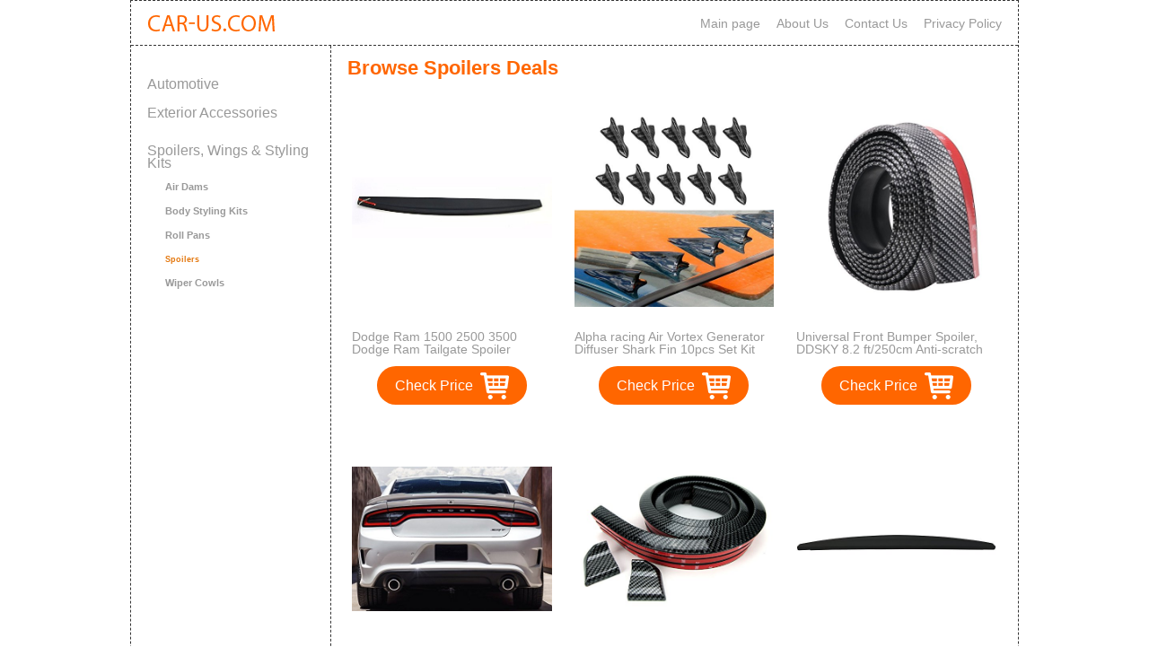

--- FILE ---
content_type: text/html; charset=UTF-8
request_url: https://car-us.com/shop/spoilers_240254011
body_size: 2782
content:
<!doctype html>
<html prefix="og: http://ogp.me/ns#" lang="en" />
<head>
<meta name="viewport" content="width=device-width, initial-scale=1.0, user-scalable=no">
<title>Spoilers, Wings & Styling Kits - Good discounts on Spoilers - Car-us.com</title>
<meta name="description" content="Make Spoilers, Wings & Styling Kits Deals - Find biggest discounts on Spoilers items from top brands - Car-us.com" />
<meta property="og:url" content="https://car-us.com/shop/spoilers_240254011" />
<meta property="og:image" content='https://car-us.com/css/logo1.jpg' />
<meta property="og:description" content="Make Spoilers, Wings & Styling Kits Deals - Find biggest discounts on Spoilers items from top brands - Car-us.com" />
<meta property="og:title" content="Spoilers, Wings & Styling Kits - Good discounts on Spoilers - Car-us.com" />
<meta property="og:site_name" content="Car-us.com" />
<meta charset="utf-8">
<link rel="stylesheet" href="/css/style.css">
<link rel="stylesheet" href="/css/adaptive.css">
<link rel="stylesheet" href="/css/flexslider.css">
<link rel="stylesheet" href="/css/owl.carousel.css">
<link rel="shortcut icon" href="/favicon.ico">
<script>
  (function(i,s,o,g,r,a,m){i['GoogleAnalyticsObject']=r;i[r]=i[r]||function(){
  (i[r].q=i[r].q||[]).push(arguments)},i[r].l=1*new Date();a=s.createElement(o),
  m=s.getElementsByTagName(o)[0];a.async=1;a.src=g;m.parentNode.insertBefore(a,m)
  })(window,document,'script','//www.google-analytics.com/analytics.js','ga');

  ga('create', 'UA-54811483-1', 'auto');
  ga('send', 'pageview');

</script></head>
<body class="carshop">
<div class="wrap">
    <div class="main">
        <header>
        <a href="/" class="logo"></a>
        <ul>
            <li><a href="/">Main page</a></li>
            <li><a href="/about">About Us</a></li>
            <li><a href="/contact">Contact Us</a></li>
            <li><a href="/privacy">Privacy Policy</a></li>
        </ul>
        </header>
        <aside class="category_list">
                
                <span><a href="/shop/">Automotive</a></span>
                <span><a href="/shop/exterior-accessories_15857511">Exterior Accessories</a></span>
                <span><a href="/shop/spoilers-wings-styling-kits_15737061">Spoilers, Wings & Styling Kits</a></span>                            <ul class="list-item brand">
                <li><a href="/shop/air-dams_15737071" class="item">Air Dams</a></li><li><a href="/shop/body-styling-kits_15737081" class="item">Body Styling Kits</a></li><li><a href="/shop/roll-pans_240255011" class="item">Roll Pans</a></li><li class="active">Spoilers</li><li><a href="/shop/wiper-cowls_15737131" class="item">Wiper Cowls</a></li>            </ul>
        </aside>
        <section class="shop result fulllist">
            <h1>Browse Spoilers Deals</h1>
            <div class="in">
                <div class="item anim">
                    <div class="cover">
                        <a href="/shop/item_B00NGZ5SLM.html"><img src="https://images-na.ssl-images-amazon.com/images/I/21ECUftQtTL.jpg" /></a>
                    </div>
                    <div class="title">
                        <a href="/shop/item_B00NGZ5SLM.html">Dodge Ram 1500 2500 3500 Dodge Ram Tailgate Spoiler Protector OEM</a>
                    </div>
                    <div class="checkprice">
                        <a href="/shop/item_B00NGZ5SLM.html">Check Price</a>
                    </div>
                </div><div class="item anim">
                    <div class="cover">
                        <a href="/shop/item_B0723D69N8.html"><img src="https://images-na.ssl-images-amazon.com/images/I/513D-DJFHYL.jpg" /></a>
                    </div>
                    <div class="title">
                        <a href="/shop/item_B0723D69N8.html">Alpha racing Air Vortex Generator Diffuser Shark Fin 10pcs Set Kit For Spoiler Roof Wing Pointed End Style Carbon Fiber Pattern</a>
                    </div>
                    <div class="checkprice">
                        <a href="/shop/item_B0723D69N8.html">Check Price</a>
                    </div>
                </div><div class="item anim">
                    <div class="cover">
                        <a href="/shop/item_B01KWJFDTG.html"><img src="https://images-na.ssl-images-amazon.com/images/I/51ZGj3PaBzL.jpg" /></a>
                    </div>
                    <div class="title">
                        <a href="/shop/item_B01KWJFDTG.html">Universal Front Bumper Spoiler, DDSKY 8.2 ft/250cm Anti-scratch Carbon Fiber Front Lip Bumper Protector for Car/Truck/ SUV (Black)</a>
                    </div>
                    <div class="checkprice">
                        <a href="/shop/item_B01KWJFDTG.html">Check Price</a>
                    </div>
                </div><div class="item anim">
                    <div class="cover">
                        <a href="/shop/item_B01BMRSONY.html"><img src="https://images-na.ssl-images-amazon.com/images/I/51Oe%2BU34foL.jpg" /></a>
                    </div>
                    <div class="title">
                        <a href="/shop/item_B01BMRSONY.html">2015 2016 2017 Dodge Charger Factory Style Hellcat Spoiler Painted (Matte Black MTB)</a>
                    </div>
                    <div class="checkprice">
                        <a href="/shop/item_B01BMRSONY.html">Check Price</a>
                    </div>
                </div><div class="item anim">
                    <div class="cover">
                        <a href="/shop/item_B073R15KKC.html"><img src="https://images-na.ssl-images-amazon.com/images/I/51KPgGecbcL.jpg" /></a>
                    </div>
                    <div class="title">
                        <a href="/shop/item_B073R15KKC.html">Tanaka 4.9ft (150cm/1.5m), Universal Rubber Trunk or Rear Roof Lip Spoiler with Glossy Stylish Carbon Fiber Pattern XL size (1.75 Inches Width)</a>
                    </div>
                    <div class="checkprice">
                        <a href="/shop/item_B073R15KKC.html">Check Price</a>
                    </div>
                </div><div class="item anim">
                    <div class="cover">
                        <a href="/shop/item_B073QR1S5Z.html"><img src="https://images-na.ssl-images-amazon.com/images/I/216x7raswfL.jpg" /></a>
                    </div>
                    <div class="title">
                        <a href="/shop/item_B073QR1S5Z.html">Tailgate Truck Spoiler Fits 2009-2017 Dodge Ram | Unpainted Black PP Top Protector Cap Molding Cover by IKON MOTORSPORTS | 2010 2011 2012 2013 2014 2015 2016</a>
                    </div>
                    <div class="checkprice">
                        <a href="/shop/item_B073QR1S5Z.html">Check Price</a>
                    </div>
                </div><div class="item anim">
                    <div class="cover">
                        <a href="/shop/item_B01F5QLD4A.html"><img src="https://images-na.ssl-images-amazon.com/images/I/61dMhGXIF-L.jpg" /></a>
                    </div>
                    <div class="title">
                        <a href="/shop/item_B01F5QLD4A.html">EJ&#039;s SUPER CAR 8.2 feet (2.5 meters) gm carbon-fiber front bumper spoiler lip, Roof Spoiler, body kit clip stickers, 100% waterproof protection…</a>
                    </div>
                    <div class="checkprice">
                        <a href="/shop/item_B01F5QLD4A.html">Check Price</a>
                    </div>
                </div><div class="item anim">
                    <div class="cover">
                        <a href="/shop/item_B01N3VXTVQ.html"><img src="https://images-na.ssl-images-amazon.com/images/I/51x6GB9-V9L.jpg" /></a>
                    </div>
                    <div class="title">
                        <a href="/shop/item_B01N3VXTVQ.html">HIGUMA Painted Black Color For 2013 214 2015 2016 2017 HONAD ACCORD SEDAN Rear Window Roof Spoiler</a>
                    </div>
                    <div class="checkprice">
                        <a href="/shop/item_B01N3VXTVQ.html">Check Price</a>
                    </div>
                </div><div class="item anim">
                    <div class="cover">
                        <a href="/shop/item_B01NGZAKRA.html"><img src="https://images-na.ssl-images-amazon.com/images/I/41f4UDz3uUL.jpg" /></a>
                    </div>
                    <div class="title">
                        <a href="/shop/item_B01NGZAKRA.html">Mophorn GT Wing Spoiler 53Inch Universal Lightweight Aluminum Rear Spoiler Wing Adjustable Angel Double Deck Racing Spoiler BGW Drift JDM Drift Black (53 Inch Double Deck)</a>
                    </div>
                    <div class="checkprice">
                        <a href="/shop/item_B01NGZAKRA.html">Check Price</a>
                    </div>
                </div><div class="item anim">
                    <div class="cover">
                        <a href="/shop/item_B019X6AOTI.html"><img src="https://images-na.ssl-images-amazon.com/images/I/41SfnbfiecL.jpg" /></a>
                    </div>
                    <div class="title">
                        <a href="/shop/item_B019X6AOTI.html">2015 2016 Dodge Challenger Hellcat Spoiler Painted in the Factory Paint Code of Your Choice 550 PBV</a>
                    </div>
                    <div class="checkprice">
                        <a href="/shop/item_B019X6AOTI.html">Check Price</a>
                    </div>
                </div><div class="item anim">
                    <div class="cover">
                        <a href="/shop/item_B00KRSURPI.html"><img src="https://images-na.ssl-images-amazon.com/images/I/31EnCO6iMXL.jpg" /></a>
                    </div>
                    <div class="title">
                        <a href="/shop/item_B00KRSURPI.html">Evan-Fischer EVA172020213444 New Trunk Spoiler Rear wing GM1904104 25844299</a>
                    </div>
                    <div class="checkprice">
                        <a href="/shop/item_B00KRSURPI.html">Check Price</a>
                    </div>
                </div><div class="item anim">
                    <div class="cover">
                        <a href="/shop/item_B007T12I3A.html"><img src="https://images-na.ssl-images-amazon.com/images/I/41jZovLaHQL.jpg" /></a>
                    </div>
                    <div class="title">
                        <a href="/shop/item_B007T12I3A.html">Spec-D Tuning SPL-CHG05JM-RS Dodge Charger Se Rt Srt-8 Oem Style Abs Plastic Spoiler Black</a>
                    </div>
                    <div class="checkprice">
                        <a href="/shop/item_B007T12I3A.html">Check Price</a>
                    </div>
                </div>            </div>
                        <div class="page">
            <span class="active">1</span><a href="/shop/spoilers_240254011&page=2">2</a><a href="/shop/spoilers_240254011&page=3">3</a> <a href="/shop/spoilers_240254011&page=2">></a>  
                                               <a href="/shop/spoilers_240254011&page=6">>></a>            </div>
        </section>

    </div>
</div>
<div class="footer">
	<div class="inner">
		<span>© «<a href="/">Car-Us.com</a>» - 2014</span>
		<span>
			<p>car-us.com is a participant in the Amazon Services LLC Associates Program, an affiliate advertising program
            designed to provide a means for sites to earn advertising fees by advertising and linking to Amazon.com.</p>
		</span>
	</div>
</div>
<script type="text/javascript" src="/js/jquery-1.11.3.min.js"></script>
<script type="text/javascript" src="/js/owl.carousel.js"></script>
<script src="/js/jquery.flexslider.js"></script>
<script type="text/javascript" src="/js/slider.js"></script>
<script type="text/javascript" src="/js/load.js"></script>
<script type="text/javascript">
(function (d, w, c) {
    (w[c] = w[c] || []).push(function() {
        try {
            w.yaCounter25160792 = new Ya.Metrika({id:25160792,
                    webvisor:true,
                    clickmap:true,
                    trackLinks:true,
                    accurateTrackBounce:true});
        } catch(e) { }
    });

    var n = d.getElementsByTagName("script")[0],
        s = d.createElement("script"),
        f = function () { n.parentNode.insertBefore(s, n); };
    s.type = "text/javascript";
    s.async = true;
    s.src = (d.location.protocol == "https:" ? "https:" : "http:") + "//mc.yandex.ru/metrika/watch.js";

    if (w.opera == "[object Opera]") {
        d.addEventListener("DOMContentLoaded", f, false);
    } else { f(); }
})(document, window, "yandex_metrika_callbacks");
</script>
<noscript><div><img src="//mc.yandex.ru/watch/25160792" style="position:absolute; left:-9999px;" alt="" /></div></noscript></body>
</html>